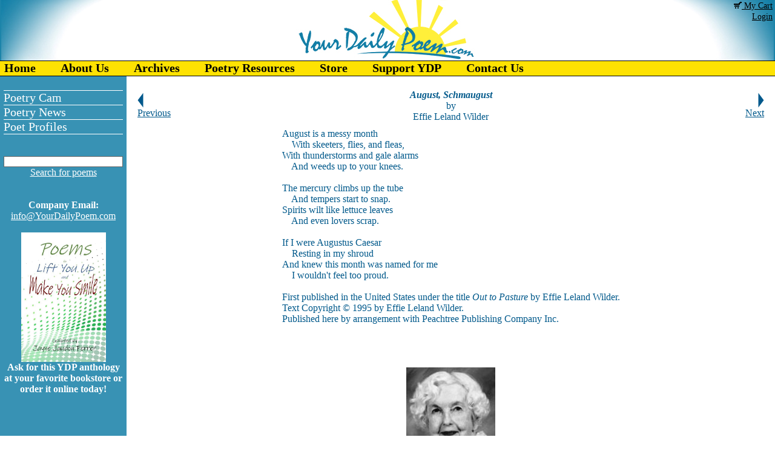

--- FILE ---
content_type: text/javascript
request_url: https://www.yourdailypoem.com/javascript/screenSize.js
body_size: 882
content:
var httpReq;

function getScreenSize() { 	
	if (window.XMLHttpRequest) {
		httpReq = new XMLHttpRequest();
	} else if (window.ActiveXObject) {
		httpReq = new ActiveXObject("Microsoft.XMLHTTP");
	}
	
	var screenW = 640, screenH = 480;
	if (parseInt(navigator.appVersion)>3) {
 		screenW = screen.width;
 		screenH = screen.height;
 	}
  
  	var url = "/screenSize.jsp?width=" + screenW + "&height=" + screenH;
  	
   	httpReq.onreadystatechange = setScreenSize;
   	// if httpReq is privatized then use http_request.onreadystatechange = function() { processZipData(httpReq); };
   	httpReq.open("GET", url);
   	httpReq.send(null);
}

function setScreenSize(){
	if (httpReq.readyState == 4) {
    	if (httpReq.status == 200) { // 200=success, 404=not found
    		var data = httpReq.responseText;    		
    	} else {		
    	}
    }
}

getScreenSize();